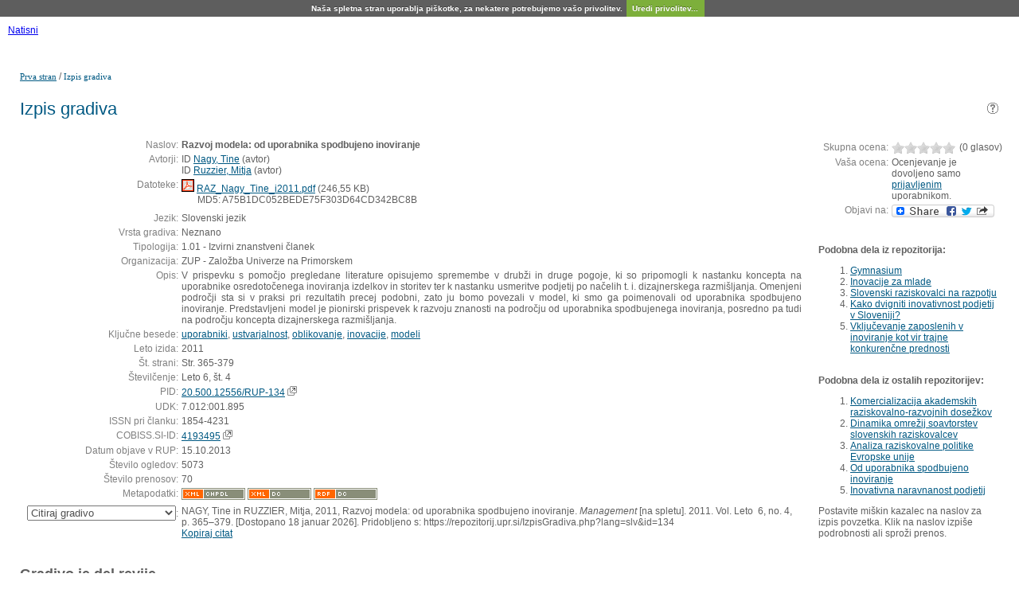

--- FILE ---
content_type: text/html; charset=UTF-8
request_url: https://repozitorij.upr.si/IzpisGradiva.php?id=134&lang=slv&print=
body_size: 24395
content:
<!DOCTYPE html>
<html lang="sl" xml:lang="sl">
<head>
  <meta name="viewport" content="width=device-width, initial-scale=1">
  <meta charset="utf-8">
  <meta name="keywords" content="RUP, uporabniki, ustvarjalnost, oblikovanje, inovacije, modeli" />
<meta name="citation_title" content="Razvoj modela: od uporabnika spodbujeno inoviranje">
<meta name="DC.title" content="Razvoj modela: od uporabnika spodbujeno inoviranje">
<meta name="citation_pdf_url" content="https://repozitorij.upr.si/Dokument.php?lang=slv&amp;id=25566&amp;dn=">
<meta name="DC.identifier" content="https://repozitorij.upr.si/Dokument.php?lang=slv&amp;id=25566&amp;dn=">
<meta name="DC.language" content="slv">
<meta name="DC.subject" content="uporabniki, ustvarjalnost, oblikovanje, inovacije, modeli">
<meta name="DC.citation.issue" content="4">
<meta name="citation_issue" content="4">
<meta name="DC.citation.volume" content="Leto  6">
<meta name="citation_volume" content="Leto  6">
<meta name="DC.citation.spage" content="365">
<meta name="citation_firstpage" content="365">
<meta name="DC.citation.epage" content="379">
<meta name="citation_lastpage" content="379">
<meta name="DC.SizeOrDuration" content="15">
<meta name="DC.description" content="V prispevku s pomočjo pregledane literature opisujemo spremembe v drubži in druge pogoje, ki so pripomogli k nastanku koncepta na uporabnike osredotočenega inoviranja izdelkov in storitev ter k nastanku usmeritve podjetij po načelih t. i. dizajnerskega razmišljanja. Omenjeni področji sta si v praksi pri rezultatih precej podobni, zato ju bomo povezali v model, ki smo ga poimenovali od uporabnika spodbujeno inoviranje. Predstavljeni model je pionirski prispevek k razvoju znanosti na področju od uporabnika spodbujenega inoviranja, posredno pa tudi na področju koncepta dizajnerskega razmišljanja.">
<meta name="citation_publication_date" content="2011">
<meta name="DC.issued" content="2011">
<meta name="DC.relation.ispartof" content="Management">
<meta name="citation_journal_title" content="Management">
<meta name="citation_conference_title" content="Management">
<meta name="DC.identifier" content="urn:ISSN:1854-4231">
<meta name="citation_issn" content="1854-4231">
<meta name="citation_author" content="Nagy, Tine">
<meta name="DC.creator" content="Nagy, Tine">
<meta name="citation_author" content="Ruzzier, Mitja">
<meta name="DC.creator" content="Ruzzier, Mitja">
<meta name="DC.type" content="journal article">
<meta property="og:title" content="Razvoj modela: od uporabnika spodbujeno inoviranje" />
<meta property="og:type" content="website" />
<meta property="og:image" content="https://repozitorij.upr.si/teme/rupDev/img/logo_og_slv.png" />
<meta property="og:url" content="https://repozitorij.upr.si/IzpisGradiva.php?id=134" />
<meta property="og:site" content="RUP" />
<script type="application/ld+json">
        {
          "@context": "https://schema.org/",
          "@type": "Article",
          "name": "Razvoj modela: od uporabnika spodbujeno inoviranje",
          "alternativeHeadline": "",
          "url": "https://repozitorij.upr.si/IzpisGradiva.php?lang=slv&id=134",
          "alternateName": "User driven innovation construct development ",
          "abstract": "V prispevku s pomočjo pregledane literature opisujemo spremembe v drubži in druge pogoje, ki so pripomogli k nastanku koncepta na uporabnike osredotočenega inoviranja izdelkov in storitev ter k nastanku usmeritve podjetij po načelih t. i. dizajnerskega razmišljanja. Omenjeni področji sta si v praksi pri rezultatih precej podobni, zato ju bomo povezali v model, ki smo ga poimenovali od uporabnika spodbujeno inoviranje. Predstavljeni model je pionirski prispevek k razvoju znanosti na področju od uporabnika spodbujenega inoviranja, posredno pa tudi na področju koncepta dizajnerskega razmišljanja.",
          "description": "V prispevku s pomočjo pregledane literature opisujemo spremembe v drubži in druge pogoje, ki so pripomogli k nastanku koncepta na uporabnike osredotočenega inoviranja izdelkov in storitev ter k nastanku usmeritve podjetij po načelih t. i. dizajnerskega razmišljanja. Omenjeni področji sta si v praksi pri rezultatih precej podobni, zato ju bomo povezali v model, ki smo ga poimenovali od uporabnika spodbujeno inoviranje. Predstavljeni model je pionirski prispevek k razvoju znanosti na področju od uporabnika spodbujenega inoviranja, posredno pa tudi na področju koncepta dizajnerskega razmišljanja.",
          "keywords": "uporabniki,ustvarjalnost,oblikovanje,inovacije,modeli,users,creativity,design,innovations,models",
          "inLanguage": "slv",
          "isAccessibleForFree": 1,
          "publisher": {
          "@type": "Organization",
          "name": "Fakulteta za management, Fakulteta za management, University of Primorska Press"
        },
          "datePublished": "2011",
          "author": [{
      "@type": "Person",
      "name": "Tine Nagy"
      },{
      "@type": "Person",
      "name": "Mitja Ruzzier"
      }],
          "@graph": [{
        "@type": "PublicationIssue",
        "issueNumber": "št. 4",
        "datePublished": "2011",
        "isPartOf": {
            "@type": [
              "PublicationVolume",
              "Periodical"
            ],
            "name": "Management",
            "issn": "1854-4231",
            "volumeNumber": "Leto  6",
            "publisher": "Fakulteta za management, Fakulteta za management, University of Primorska Press",
            "pagination": "Str. 365-379"
          }
      }],
          "license": [],
          "sameAs": ["https://plus.cobiss.net/cobiss/si/sl/bib/4193495","http://hdl.handle.net/20.500.12556/RUP-134"]
        }
        </script>
<title>RUP - Razvoj modela: od uporabnika spodbujeno inoviranje</title>
<link href="teme/rupDev/css/print.css?v=12400" type="text/css" rel="stylesheet" title="default" />
<link rel="icon" href="teme/rupDev/img/favicon.png" type="image/x-icon" />
<script type="text/javascript">
var cfgTema = 'teme/rupDev/';
var cfgLangID = 'slv';
var cfgSearchIndexURL = 'http://localhost:8080/rup/elastic/';
var cfgAppBaseURL = 'https://repozitorij.upr.si/';
var cfgAppApiURL = 'api.php/';
var cfgKratica = 'RUP';
var cfgFacetSide = 'right';
var cfgImaOpis = true;
var cfgLogoPath = cfgTema + 'img/logo/';
var cfgImgPath = cfgTema + 'img/';
</script>
<script src="js/jquery.min.js" type="text/JavaScript"></script>
<script src="js/lang_slv.js?v=12400" type="text/JavaScript"></script>
<script src="js/script.js?v=12400" type="text/JavaScript"></script>
<script src="js/jquery.rating.min.js" type="text/javascript"></script>
<script src="js/textsizer.js?v=12400" type="text/javascript"></script>
<script src="js/cookieLaw.js?v=12400" type="text/javascript"></script>

    <script type="text/javascript" src="js/citeprocdata.js?v=12400"></script>
    <script type="text/javascript" src="js/xmldom.js"></script>
    <script type="text/javascript" src="js/citeproc.js?v=12400"></script>
    <script type="text/javascript">
      jQuery(document).ready(function() { inic_citation(134, {"id":"134","title":"Razvoj modela: od uporabnika spodbujeno inoviranje","accessed":{"date-parts":[["2026","1","18"]]},"URL":"https:\/\/repozitorij.upr.si\/IzpisGradiva.php?lang=slv&id=134","keyword":"uporabniki, ustvarjalnost, oblikovanje, inovacije, modeli","issue":"4","volume":"Leto  6","page":"365-379","number-of-pages":"15","abstract":"V prispevku s pomo\u010djo pregledane literature opisujemo spremembe v drub\u017ei in druge pogoje, ki so pripomogli k nastanku koncepta na uporabnike osredoto\u010denega inoviranja izdelkov in storitev ter k nastanku usmeritve podjetij po na\u010delih t. i. dizajnerskega razmi\u0161ljanja. Omenjeni podro\u010dji sta si v praksi pri rezultatih precej podobni, zato ju bomo povezali v model, ki smo ga poimenovali od uporabnika spodbujeno inoviranje. Predstavljeni model je pionirski prispevek k razvoju znanosti na podro\u010dju od uporabnika spodbujenega inoviranja, posredno pa tudi na podro\u010dju koncepta dizajnerskega razmi\u0161ljanja.","issued":{"date-parts":[["2011"]]},"container-title":"Management","ISSN":"1854-4231","author":[{"given":"Tine","family":"Nagy"},{"given":"Mitja","family":"Ruzzier"}],"archive-place":"Repozitorij Univerze na Primorskem","type":"article-journal","genre":"Izvirni znanstveni \u010dlanek"}); });
    </script><script src='https://cdnjs.cloudflare.com/ajax/libs/mathjax/2.7.1/MathJax.js?config=TeX-AMS-MML_HTMLorMML'></script><script>MathJax.Hub.Config(
    {tex2jax: {
      inlineMath: [['\▫$','$\▫'], ['$','$'], ['\\(','\\)']],
      processEscapes: true,
      ignoreClass: 'tex2jax_ignore',
      processClass: 'tex2jax_do'
    }});</script>
<!-- gallery -->
<script src="js/photoswipe.esm.js?v=12400" type="module"></script>
<script src="js/photoswipe-lightbox.esm.js?v=12400" type="module"></script>
<link href="teme/rupDev/css/photoswipe.css?v=12400" rel="stylesheet" />
<script src="js/swiper-bundle.min.js?v=12400" type="text/javascript"></script>
<link href="teme/rupDev/css/swiper-bundle.min.css?v=12400" rel="stylesheet" />
<script src="js/gallery.js?v=12400" type="module"></script>

</head>
<body class="tex2jax_ignore">
<a href="javascript:window.print()" id="btnPrint">Natisni</a><br />    <div class="big_pic_wrap">
    <div class="big_pic">
    <div class="platno">
      <header>
        <div class="logo">
          <a href="info/index.php/slo/">
            <img border="0" alt="logotip" src="teme/rupDev/img/logotip.png" />
          </a>
        </div>
        <div class="fastlinks">
          <div><a href="https://repozitorij.upr.si:443/IzpisGradiva.php?id=134&lang=eng&print=" title="ENG">ENG</a>          </div>
        </div>
        <div class="add_nav"><a href="prijava.php?lang=slv">Prijava</a>        </div>
        <nav><a href="Iskanje.php?lang=slv">Iskanje</a><a href="Brskanje.php?lang=slv">Brskanje</a><a href="info/index.php/slo/oddaja-dela">Oddaja dela</a><a href="Statistika.php?lang=slv">Statistika</a></nav>
        <div class="glava_iskalnik">
          <div class="customSelect">
            <div>
              <select id="iskaniVir">
                <option value="dk" selected="selected">RUP</option><option value="3">&nbsp;&nbsp;&nbsp;&nbsp;FAMNIT - Fakulteta za matematiko, naravoslovje in informacijske tehnologije</option><option value="1">&nbsp;&nbsp;&nbsp;&nbsp;FHŠ - Fakulteta za humanistične študije</option><option value="2">&nbsp;&nbsp;&nbsp;&nbsp;FM - Fakulteta za management</option><option value="5">&nbsp;&nbsp;&nbsp;&nbsp;FTŠ Turistica - Fakulteta za turistične študije - Turistica</option><option value="6">&nbsp;&nbsp;&nbsp;&nbsp;FVZ - Fakulteta za vede o zdravju</option><option value="9">&nbsp;&nbsp;&nbsp;&nbsp;IAM - Inštitut Andrej Marušič</option><option value="4">&nbsp;&nbsp;&nbsp;&nbsp;PEF - Pedagoška fakulteta</option><option value="8">&nbsp;&nbsp;&nbsp;&nbsp;UPR - Univerza na Primorskem</option><option value="10">&nbsp;&nbsp;&nbsp;&nbsp;ZUP - Založba Univerze na Primorskem</option><option class="NeIzbirna" value="cobiss">COBISS</option><option value="cupuk">&nbsp;&nbsp;&nbsp;&nbsp;Univerza na Primorskem, Univerzitetna knjižnica - vsi oddelki</option>              </select>
            </div>
          </div>
          <div class="iskalnoPolje">
            <input type="text" id="hitriIskalnik" value=""
              onkeydown="HitroIskanje_onKeyDown(event);"
              onFocus="HitroIskanje_onFocus(event);"
              onBlur="HitroIskanje_onBlur(event);"
            />
            <img src="teme/rupDev/img/src_btn.png" alt="Lupa"
             id="hitroIskanjeLupa" onclick="HitroIskanje_OnLupaClick(event);"
             title="Išči"
            />
          </div>
        </div>
      </header>
      <section class="Vsebina">
        <div class="pot">
          <a href="info/index.php/slo/">Prva stran</a> /
          <a href="#" id="potZadnji">Izpis gradiva</a>
        </div>
<h1>Izpis gradiva <a href="javascript:showHelp('javno.izpis&amp;lang=slv')" ><img src="teme/rupDev/img/vprasaj.gif" alt="Pomoč" title="Pomoč" /></a></h1>
        <div class="page_tools">
          <a href="javascript:ts('Vsebina',-1)"
            title="Zmanjšaj velikost besedila">A-</a>
          <span>|</span>
          <a href="javascript:ts('Vsebina',1)"
            title="Povečaj velikost besedila">A+</a>
          <span>|</span>
          <a href="https://repozitorij.upr.si:443/IzpisGradiva.php?id=134&lang=slv&print="
            title="Natisni">Natisni</a>
        </div><form name="form" method="post" action="IzpisGradiva.php?id=134&amp;lang=slv&amp;print=">
<table class="izpisGradiva-2cols"><tr><td class="izpisGradiva-col1"><div style="position: relative;"><div id="OpisToolTip"></div></div>
<table class="IzpisZadetka"><tr><th>Naslov:</th><td><b class="tex2jax_do">Razvoj modela: od uporabnika spodbujeno inoviranje</b></td></tr><tr><th>Avtorji:</th><td><a href="oseba.php?id=239&lang=slv"   style="text-decoration: none"   title="Več o osebi"><span class="idIcon">ID</span></a> <a href="Iskanje.php?type=napredno&amp;stl0=Avtor&amp;niz0=Nagy+Tine&amp;lang=slv">Nagy, Tine</a> (<span style="text-transform: lowercase;">Avtor</span>)<br /><a href="oseba.php?id=133&lang=slv"   style="text-decoration: none"   title="Več o osebi"><span class="idIcon">ID</span></a> <a href="Iskanje.php?type=napredno&amp;stl0=Avtor&amp;niz0=Ruzzier+Mitja&amp;lang=slv">Ruzzier, Mitja</a> (<span style="text-transform: lowercase;">Avtor</span>)</td></tr>
<tr><th>Datoteke:</th><td style="max-width: 424px; word-wrap: break-word"><a href="Dokument.php?id=25565&amp;lang=slv"><img class="fileTypeIcon" src="teme/rupDev/img/fileTypes/pdf.gif" title=".pdf" alt=".pdf" /></a> <a href="Dokument.php?id=25565&amp;lang=slv">RAZ_Nagy_Tine_i2011.pdf</a> (246,55 KB)<br /><span style="padding-left: 20px;"></span>MD5: A75B1DC052BEDE75F303D64CD342BC8B<br /><div style="height: 5px;">&nbsp;</div>
<script id='jsonArray' type='text/javascript'>[]</script>
</td></tr><tr><th>Jezik:</th><td>Slovenski jezik</td></tr><tr><th>Vrsta gradiva:</th><td>Neznano</td></tr><tr><th>Tipologija:</th><td>1.01 - Izvirni znanstveni članek</td></tr><tr><th>Organizacija:</th><td class="IzpisOrg">ZUP - Založba Univerze na Primorskem<br /></td></tr><tr><th>Opis:</th><td style="text-align: justify; white-space: pre-line;" class="tex2jax_do">V prispevku s pomočjo pregledane literature opisujemo spremembe v drubži in druge pogoje, ki so pripomogli k nastanku koncepta na uporabnike osredotočenega inoviranja izdelkov in storitev ter k nastanku usmeritve podjetij po načelih t. i. dizajnerskega razmi&scaron;ljanja. Omenjeni področji sta si v praksi pri rezultatih precej podobni, zato ju bomo povezali v model, ki smo ga poimenovali od uporabnika spodbujeno inoviranje. Predstavljeni model je pionirski prispevek k razvoju znanosti na področju od uporabnika spodbujenega inoviranja, posredno pa tudi na področju koncepta dizajnerskega razmi&scaron;ljanja.</td></tr><tr><th>Ključne besede:</th><td class="tex2jax_do"><a href="Iskanje.php?type=napredno&amp;stl0=KljucneBesede&amp;niz0=uporabniki&amp;lang=slv">uporabniki</a>, <a href="Iskanje.php?type=napredno&amp;stl0=KljucneBesede&amp;niz0=ustvarjalnost&amp;lang=slv">ustvarjalnost</a>, <a href="Iskanje.php?type=napredno&amp;stl0=KljucneBesede&amp;niz0=oblikovanje&amp;lang=slv">oblikovanje</a>, <a href="Iskanje.php?type=napredno&amp;stl0=KljucneBesede&amp;niz0=inovacije&amp;lang=slv">inovacije</a>, <a href="Iskanje.php?type=napredno&amp;stl0=KljucneBesede&amp;niz0=modeli&amp;lang=slv">modeli</a></td></tr><tr><th>Leto izida:</th><td>2011</td></tr><tr><th>Št. strani:</th><td>Str. 365-379</td></tr><tr><th>Številčenje:</th><td>Leto  6, št. 4</td></tr><tr><th>PID:</th><td><a href="http://hdl.handle.net/20.500.12556/RUP-134" target="_blank" id="pid_gradiva">20.500.12556/RUP-134</a>&nbsp;<img src="teme/rupDev/img/NovoOkno.png" title="Povezava se odpre v novem oknu" alt="Povezava se odpre v novem oknu"/></td></tr><tr><th>UDK:</th><td>7.012:001.895</td></tr><tr><th>ISSN pri članku:</th><td>1854-4231</td></tr><tr><th>COBISS.SI-ID:</th><td><a target="_blank" href="https://plus.cobiss.net/cobiss/si/sl/bib/4193495">4193495</a>&nbsp;<img src="teme/rupDev/img/NovoOkno.png" title="Povezava se odpre v novem oknu" alt="Povezava se odpre v novem oknu"/></td></tr><tr><th>Datum objave v RUP:</th><td>15.10.2013</td></tr><tr><th>Število ogledov:</th><td>5073</td></tr><tr><th>Število prenosov:</th><td>70</td></tr><tr><th>Metapodatki:</th><td><a target="_blank" href="Export.php?id=134&lang=slv"><img src="teme/rupDev/img/icon_chpdl_xml.gif"  title="Izvoz v XML" alt="XML" /></a>&nbsp;<a target="_blank" href="Export.php?id=134&format=DC-XML&lang=slv"><img src="teme/rupDev/img/icon_dc_xml.gif"  title="Izvoz v DC-XML" alt="DC-XML" /></a>&nbsp;<a target="_blank" href="Export.php?id=134&format=DC-RDF&lang=slv"><img src="teme/rupDev/img/icon_dc_rdf.gif"  title="Izvoz v DC-RDF" alt="DC-RDF" /></a></td></tr><tr><th>
  <select id="citatSeznam">
    <option value="" selected="selected" disabled="disabled">Citiraj gradivo</option>
    <optgroup label="Datotečni format">
        <option value="txt">Navadno besedilo</option>
        <option value="bibtex">BibTeX</option>
        <option value="endnotexml">EndNote XML</option>
        <option value="refer">EndNote/Refer</option>
        <option value="ris">RIS</option>
    </optgroup>
    <optgroup label="Citatni stil">
        <option value="abnt">ABNT</option>
        <option value="acm">ACM Ref</option>
        <option value="ama">AMA</option>
        <option value="apa">APA</option>
        <option value="chicago">Chicago 17th Author-Date</option>
        <option value="harvard">Harvard</option>
        <option value="ieee">IEEE</option>
        <option value="iso690">ISO 690</option>
        <option value="mla">MLA</option>
        <option value="vancouver">Vancouver</option>
    </optgroup>
  </select>:
  </th>
  <td><div id="citat"></div>
  <a role="button" href="javascript:void(0);" onclick="copyTextDiv(`citat`)">Kopiraj citat</a></td></tr></table></td><td>&nbsp;</td><td class="izpisGradiva-sep">&nbsp;</td><td class="izpisGradiva-col2"><div><table class="IzpisZadetka"><tr><th>Skupna ocena:</th><td><script type="text/javascript">  $(document).ready(function() {    $("#ocenaSkupna").rating("ajax.php", {curvalue:0      ,increment:.5, readOnly: true, cmd: "vote"    });  });</script><span id="ocenaSkupna" class="rating"></span><span class="Glasov">(0&nbsp;glasov)</span></td></tr><tr><th>Vaša ocena:</th><td>Ocenjevanje je dovoljeno samo <a href="prijava.php?lang=slv&url=IzpisGradiva.php%3Fid%3D134%26lang=slv">prijavljenim</a> uporabnikom.</td></tr><tr><th>Objavi na:</th><td><a class="a2a_dd" href="https://www.addtoany.com/share"><img src="teme/rupDev/img/addtoany.png" border="0" alt="Bookmark and Share"></a><script async src="https://static.addtoany.com/menu/page.js"></script></table><br /></div>
    <div id="galerija" class="galerija" style="display: none">
      <div class="swiper">
        <div class="swiper-wrapper">
        </div>
        <div class="swiper-button-next"></div>
        <div class="swiper-button-prev"></div>
      </div>
      <div class="galerija-spodaj">
      </div>
    </div><br /><script type="module">
        import initGalerija from "./js/gallery.js"
        initGalerija();
      </script><div id="izIR"></div><div id="izNR"></div><div >
    Postavite miškin kazalec na naslov za izpis povzetka. Klik na naslov izpiše
    podrobnosti ali sproži prenos.</div><script type="text/javascript" src="js/nrPriporocanje.js?v=12400"></script><script type="text/javascript">$().ready(function() {   renderPodobnaDela('RUP', 14009908, 'slv');}); </script></td></tr></table><br /><h2>Gradivo je del revije</h2><table class="IzpisZadetka"><tr><th>Naslov:</th><td>Management</td></tr><tr><th>Založnik:</th><td>Fakulteta za management, Fakulteta za management, University of Primorska Press</td></tr><tr><th>ISSN:</th><td>1854-4231</td></tr><tr><th>COBISS.SI-ID:</th><td><a href="https://plus.cobiss.net/cobiss/si/sl/bib/224377600" target="_blank">224377600</a> <img src="teme/rupDev/img/NovoOkno.png" title="Povezava se odpre v novem oknu" alt="Povezava se odpre v novem oknu"/></td></tr></table><br /><h2>Sekundarni jezik</h2><table class="IzpisZadetka"><tr><th>Jezik:</th><td>Slovenski jezik</td></tr><tr><th>Naslov:</th><td><b class="tex2jax_do">User driven innovation construct development</b></td></tr><tr><th>Opis:</th><td style="text-align: justify; white-space: pre-line;" class="tex2jax_do">In this paper by the literature review we interpreted changes in society and other changing conditions that have contributed to the emergence of user-driven innovation and a Ždesign thinkingʼ approach. The two areas are very similar in practice, so we suggest combining them into a construct. The construct is a pioneer contribution to the development of science in the field of user-driven innovation and the design thinking approach.</td></tr><tr><th>Ključne besede:</th><td class="tex2jax_do"><a href="Iskanje.php?type=napredno&amp;stl0=KljucneBesede&amp;niz0=users&amp;lang=slv">users</a>, <a href="Iskanje.php?type=napredno&amp;stl0=KljucneBesede&amp;niz0=creativity&amp;lang=slv">creativity</a>, <a href="Iskanje.php?type=napredno&amp;stl0=KljucneBesede&amp;niz0=design&amp;lang=slv">design</a>, <a href="Iskanje.php?type=napredno&amp;stl0=KljucneBesede&amp;niz0=innovations&amp;lang=slv">innovations</a>, <a href="Iskanje.php?type=napredno&amp;stl0=KljucneBesede&amp;niz0=models&amp;lang=slv">models</a></td></tr></table><br /><br /><h2>Komentarji</h2><div id="DodajKomentarBar" onclick="toggleDodajKomentar()">Dodaj komentar</div><div id="DodajKomentar"><p>Za komentiranje se morate <a href="prijava.php?lang=slv&url=IzpisGradiva.php%3Fid%3D134">prijaviti</a>.</p></div><div id="KomentarjiBar" onclick="toggleKomentarji()">Komentarji (0)</div><div id="Komentarji"><input type="hidden" name="page" />
<table class="ZadetkiIskanja" width="100%">
<tfoot><tr class="Numeric"><td colspan="1"><div class="Stat">0 - 0 / 0</div>&nbsp;</td></tr></tfoot>
<tbody>
<tr><td colspan="1">Ni komentarjev!</td></tr>
</tbody>
</table>
</div>
  <br />
  <a href="javascript:history.go(-1)" class="povezavaNazaj">Nazaj</a>
  <script>hideBackButtonWithNoHistory();</script>
  <br /></form></section>    <img class="Partnerji"
      src="teme/rupDev/img/partnerji_slv.gif"
      usemap="#partnerji"
      alt="Logotipi partnerjev" />
    <map name="partnerji" alt="Logotipi partnerjev">
      <area shape="rect" coords="522,25,670,105"
        href="http://www.um.si/"
        title="Univerza v Mariboru"
        alt="Univerza v Mariboru" />
      <area shape="rect" coords="685,25,780,105"
        href="http://www.uni-lj.si/"
        title="Univerza v Ljubljani"
        alt="Univerza v Ljubljani" />
      <area shape="rect" coords="795,25,855,105"
        href="http://www.upr.si/"
        title="Univerza na Primorskem"
        alt="Univerza na Primorskem" />
      <area shape="rect" coords="870,25,950,105"
        href="http://www.ung.si/"
        title="Univerza v Novi Gorici"
        alt="Univerza v Novi Gorici" />
    </map>
  </div>
  </div>
  </div>
  <footer>
    <table>
      <tr class="sitemap"><td><h2>Repozitorij</h2><a href="info/index.php/slo/uvodnik">Uvodnik</a><a href="Statistika.php?lang=slv">Statistika</a><a href="http://www.upr.si/index.php?lang=slo">Univerzitetne strani</a></td><td><h2>Dela</h2><a href="Iskanje.php?lang=slv">Iskanje</a><a href="Brskanje.php?lang=slv">Brskanje</a><a href="info/index.php/slo/oddaja-dela">Oddaja zaključnega dela</a></td><td><h2>Kontakt</h2>Univerza na Primorskem<br />Universita' del Litorale<br />Titov trg 4<br />6000 Koper<br />Slovenija<br /><br /><b style="color: white">Podpora</b><br /><br /><a href="mailto:rup@upr.si">rup@upr.si</a></td><td><h2>Sledi nam</h2>        </td>
      </tr>
    </table>
    <div class="footer_bottom">
      <div>
        Repozitorij Univerze na Primorskem |
        <a href="mailto:rup@upr.si">rup@upr.si</a> |
        <a href="cookies.php?lang=slv">Piškotki in zasebnost</a>
      </div>
    </div>
        </footer>
    <script>ts('Vsebina', 0);</script>
  <!-- RenderTime: 0.02 sec. -->
  </body>
</html>

--- FILE ---
content_type: application/javascript
request_url: https://repozitorij.upr.si/js/photoswipe-lightbox.esm.js
body_size: 12675
content:
/*!
  * PhotoSwipe Lightbox 5.4.2 - https://photoswipe.com
  * (c) 2023 Dmytro Semenov
  */
/** @typedef {import('../photoswipe.js').Point} Point */

/**
 * @template {keyof HTMLElementTagNameMap} T
 * @param {string} className
 * @param {T} tagName
 * @param {Node} [appendToEl]
 * @returns {HTMLElementTagNameMap[T]}
 */
function createElement(className, tagName, appendToEl) {
  const el = document.createElement(tagName);

  if (className) {
    el.className = className;
  }

  if (appendToEl) {
    appendToEl.appendChild(el);
  }

  return el;
}
/**
 * Get transform string
 *
 * @param {number} x
 * @param {number} [y]
 * @param {number} [scale]
 * @returns {string}
 */

function toTransformString(x, y, scale) {
  let propValue = `translate3d(${x}px,${y || 0}px,0)`;

  if (scale !== undefined) {
    propValue += ` scale3d(${scale},${scale},1)`;
  }

  return propValue;
}
/**
 * Apply width and height CSS properties to element
 *
 * @param {HTMLElement} el
 * @param {string | number} w
 * @param {string | number} h
 */

function setWidthHeight(el, w, h) {
  el.style.width = typeof w === 'number' ? `${w}px` : w;
  el.style.height = typeof h === 'number' ? `${h}px` : h;
}
/** @typedef {LOAD_STATE[keyof LOAD_STATE]} LoadState */

/** @type {{ IDLE: 'idle'; LOADING: 'loading'; LOADED: 'loaded'; ERROR: 'error' }} */

const LOAD_STATE = {
  IDLE: 'idle',
  LOADING: 'loading',
  LOADED: 'loaded',
  ERROR: 'error'
};
/**
 * Check if click or keydown event was dispatched
 * with a special key or via mouse wheel.
 *
 * @param {MouseEvent | KeyboardEvent} e
 * @returns {boolean}
 */

function specialKeyUsed(e) {
  return 'button' in e && e.button === 1 || e.ctrlKey || e.metaKey || e.altKey || e.shiftKey;
}
/**
 * Parse `gallery` or `children` options.
 *
 * @param {import('../photoswipe.js').ElementProvider} [option]
 * @param {string} [legacySelector]
 * @param {HTMLElement | Document} [parent]
 * @returns HTMLElement[]
 */

function getElementsFromOption(option, legacySelector, parent = document) {
  /** @type {HTMLElement[]} */
  let elements = [];

  if (option instanceof Element) {
    elements = [option];
  } else if (option instanceof NodeList || Array.isArray(option)) {
    elements = Array.from(option);
  } else {
    const selector = typeof option === 'string' ? option : legacySelector;

    if (selector) {
      elements = Array.from(parent.querySelectorAll(selector));
    }
  }

  return elements;
}
/**
 * Check if variable is PhotoSwipe class
 *
 * @param {any} fn
 * @returns {boolean}
 */

function isPswpClass(fn) {
  return typeof fn === 'function' && fn.prototype && fn.prototype.goTo;
}
/**
 * Check if browser is Safari
 *
 * @returns {boolean}
 */

function isSafari() {
  return !!(navigator.vendor && navigator.vendor.match(/apple/i));
}

/** @typedef {import('../lightbox/lightbox.js').default} PhotoSwipeLightbox */

/** @typedef {import('../photoswipe.js').default} PhotoSwipe */

/** @typedef {import('../photoswipe.js').PhotoSwipeOptions} PhotoSwipeOptions */

/** @typedef {import('../photoswipe.js').DataSource} DataSource */

/** @typedef {import('../ui/ui-element.js').UIElementData} UIElementData */

/** @typedef {import('../slide/content.js').default} ContentDefault */

/** @typedef {import('../slide/slide.js').default} Slide */

/** @typedef {import('../slide/slide.js').SlideData} SlideData */

/** @typedef {import('../slide/zoom-level.js').default} ZoomLevel */

/** @typedef {import('../slide/get-thumb-bounds.js').Bounds} Bounds */

/**
 * Allow adding an arbitrary props to the Content
 * https://photoswipe.com/custom-content/#using-webp-image-format
 * @typedef {ContentDefault & Record<string, any>} Content
 */

/** @typedef {{ x?: number; y?: number }} Point */

/**
 * @typedef {Object} PhotoSwipeEventsMap https://photoswipe.com/events/
 *
 *
 * https://photoswipe.com/adding-ui-elements/
 *
 * @prop {undefined} uiRegister
 * @prop {{ data: UIElementData }} uiElementCreate
 *
 *
 * https://photoswipe.com/events/#initialization-events
 *
 * @prop {undefined} beforeOpen
 * @prop {undefined} firstUpdate
 * @prop {undefined} initialLayout
 * @prop {undefined} change
 * @prop {undefined} afterInit
 * @prop {undefined} bindEvents
 *
 *
 * https://photoswipe.com/events/#opening-or-closing-transition-events
 *
 * @prop {undefined} openingAnimationStart
 * @prop {undefined} openingAnimationEnd
 * @prop {undefined} closingAnimationStart
 * @prop {undefined} closingAnimationEnd
 *
 *
 * https://photoswipe.com/events/#closing-events
 *
 * @prop {undefined} close
 * @prop {undefined} destroy
 *
 *
 * https://photoswipe.com/events/#pointer-and-gesture-events
 *
 * @prop {{ originalEvent: PointerEvent }} pointerDown
 * @prop {{ originalEvent: PointerEvent }} pointerMove
 * @prop {{ originalEvent: PointerEvent }} pointerUp
 * @prop {{ bgOpacity: number }} pinchClose can be default prevented
 * @prop {{ panY: number }} verticalDrag can be default prevented
 *
 *
 * https://photoswipe.com/events/#slide-content-events
 *
 * @prop {{ content: Content }} contentInit
 * @prop {{ content: Content; isLazy: boolean }} contentLoad can be default prevented
 * @prop {{ content: Content; isLazy: boolean }} contentLoadImage can be default prevented
 * @prop {{ content: Content; slide: Slide; isError?: boolean }} loadComplete
 * @prop {{ content: Content; slide: Slide }} loadError
 * @prop {{ content: Content; width: number; height: number }} contentResize can be default prevented
 * @prop {{ content: Content; width: number; height: number; slide: Slide }} imageSizeChange
 * @prop {{ content: Content }} contentLazyLoad can be default prevented
 * @prop {{ content: Content }} contentAppend can be default prevented
 * @prop {{ content: Content }} contentActivate can be default prevented
 * @prop {{ content: Content }} contentDeactivate can be default prevented
 * @prop {{ content: Content }} contentRemove can be default prevented
 * @prop {{ content: Content }} contentDestroy can be default prevented
 *
 *
 * undocumented
 *
 * @prop {{ point: Point; originalEvent: PointerEvent }} imageClickAction can be default prevented
 * @prop {{ point: Point; originalEvent: PointerEvent }} bgClickAction can be default prevented
 * @prop {{ point: Point; originalEvent: PointerEvent }} tapAction can be default prevented
 * @prop {{ point: Point; originalEvent: PointerEvent }} doubleTapAction can be default prevented
 *
 * @prop {{ originalEvent: KeyboardEvent }} keydown can be default prevented
 * @prop {{ x: number; dragging: boolean }} moveMainScroll
 * @prop {{ slide: Slide }} firstZoomPan
 * @prop {{ slide: Slide | undefined, data: SlideData, index: number }} gettingData
 * @prop {undefined} beforeResize
 * @prop {undefined} resize
 * @prop {undefined} viewportSize
 * @prop {undefined} updateScrollOffset
 * @prop {{ slide: Slide }} slideInit
 * @prop {{ slide: Slide }} afterSetContent
 * @prop {{ slide: Slide }} slideLoad
 * @prop {{ slide: Slide }} appendHeavy can be default prevented
 * @prop {{ slide: Slide }} appendHeavyContent
 * @prop {{ slide: Slide }} slideActivate
 * @prop {{ slide: Slide }} slideDeactivate
 * @prop {{ slide: Slide }} slideDestroy
 * @prop {{ destZoomLevel: number, centerPoint: Point | undefined, transitionDuration: number | false | undefined }} beforeZoomTo
 * @prop {{ slide: Slide }} zoomPanUpdate
 * @prop {{ slide: Slide }} initialZoomPan
 * @prop {{ slide: Slide }} calcSlideSize
 * @prop {undefined} resolutionChanged
 * @prop {{ originalEvent: WheelEvent }} wheel can be default prevented
 * @prop {{ content: Content }} contentAppendImage can be default prevented
 * @prop {{ index: number; itemData: SlideData }} lazyLoadSlide can be default prevented
 * @prop {undefined} lazyLoad
 * @prop {{ slide: Slide }} calcBounds
 * @prop {{ zoomLevels: ZoomLevel, slideData: SlideData }} zoomLevelsUpdate
 *
 *
 * legacy
 *
 * @prop {undefined} init
 * @prop {undefined} initialZoomIn
 * @prop {undefined} initialZoomOut
 * @prop {undefined} initialZoomInEnd
 * @prop {undefined} initialZoomOutEnd
 * @prop {{ dataSource: DataSource | undefined, numItems: number }} numItems
 * @prop {{ itemData: SlideData; index: number }} itemData
 * @prop {{ index: number, itemData: SlideData, instance: PhotoSwipe }} thumbBounds
 */

/**
 * @typedef {Object} PhotoSwipeFiltersMap https://photoswipe.com/filters/
 *
 * @prop {(numItems: number, dataSource: DataSource | undefined) => number} numItems
 * Modify the total amount of slides. Example on Data sources page.
 * https://photoswipe.com/filters/#numitems
 *
 * @prop {(itemData: SlideData, index: number) => SlideData} itemData
 * Modify slide item data. Example on Data sources page.
 * https://photoswipe.com/filters/#itemdata
 *
 * @prop {(itemData: SlideData, element: HTMLElement, linkEl: HTMLAnchorElement) => SlideData} domItemData
 * Modify item data when it's parsed from DOM element. Example on Data sources page.
 * https://photoswipe.com/filters/#domitemdata
 *
 * @prop {(clickedIndex: number, e: MouseEvent, instance: PhotoSwipeLightbox) => number} clickedIndex
 * Modify clicked gallery item index.
 * https://photoswipe.com/filters/#clickedindex
 *
 * @prop {(placeholderSrc: string | false, content: Content) => string | false} placeholderSrc
 * Modify placeholder image source.
 * https://photoswipe.com/filters/#placeholdersrc
 *
 * @prop {(isContentLoading: boolean, content: Content) => boolean} isContentLoading
 * Modify if the content is currently loading.
 * https://photoswipe.com/filters/#iscontentloading
 *
 * @prop {(isContentZoomable: boolean, content: Content) => boolean} isContentZoomable
 * Modify if the content can be zoomed.
 * https://photoswipe.com/filters/#iscontentzoomable
 *
 * @prop {(useContentPlaceholder: boolean, content: Content) => boolean} useContentPlaceholder
 * Modify if the placeholder should be used for the content.
 * https://photoswipe.com/filters/#usecontentplaceholder
 *
 * @prop {(isKeepingPlaceholder: boolean, content: Content) => boolean} isKeepingPlaceholder
 * Modify if the placeholder should be kept after the content is loaded.
 * https://photoswipe.com/filters/#iskeepingplaceholder
 *
 *
 * @prop {(contentErrorElement: HTMLElement, content: Content) => HTMLElement} contentErrorElement
 * Modify an element when the content has error state (for example, if image cannot be loaded).
 * https://photoswipe.com/filters/#contenterrorelement
 *
 * @prop {(element: HTMLElement, data: UIElementData) => HTMLElement} uiElement
 * Modify a UI element that's being created.
 * https://photoswipe.com/filters/#uielement
 *
 * @prop {(thumbnail: HTMLElement | null | undefined, itemData: SlideData, index: number) => HTMLElement} thumbEl
 * Modify the thumbnail element from which opening zoom animation starts or ends.
 * https://photoswipe.com/filters/#thumbel
 *
 * @prop {(thumbBounds: Bounds | undefined, itemData: SlideData, index: number) => Bounds} thumbBounds
 * Modify the thumbnail bounds from which opening zoom animation starts or ends.
 * https://photoswipe.com/filters/#thumbbounds
 *
 * @prop {(srcsetSizesWidth: number, content: Content) => number} srcsetSizesWidth
 *
 * @prop {(preventPointerEvent: boolean, event: PointerEvent, pointerType: string) => boolean} preventPointerEvent
 *
 */

/**
 * @template {keyof PhotoSwipeFiltersMap} T
 * @typedef {{ fn: PhotoSwipeFiltersMap[T], priority: number }} Filter
 */

/**
 * @template {keyof PhotoSwipeEventsMap} T
 * @typedef {PhotoSwipeEventsMap[T] extends undefined ? PhotoSwipeEvent<T> : PhotoSwipeEvent<T> & PhotoSwipeEventsMap[T]} AugmentedEvent
 */

/**
 * @template {keyof PhotoSwipeEventsMap} T
 * @typedef {(event: AugmentedEvent<T>) => void} EventCallback
 */

/**
 * Base PhotoSwipe event object
 *
 * @template {keyof PhotoSwipeEventsMap} T
 */
class PhotoSwipeEvent {
  /**
   * @param {T} type
   * @param {PhotoSwipeEventsMap[T]} [details]
   */
  constructor(type, details) {
    this.type = type;
    this.defaultPrevented = false;

    if (details) {
      Object.assign(this, details);
    }
  }

  preventDefault() {
    this.defaultPrevented = true;
  }

}
/**
 * PhotoSwipe base class that can listen and dispatch for events.
 * Shared by PhotoSwipe Core and PhotoSwipe Lightbox, extended by base.js
 */


class Eventable {
  constructor() {
    /**
     * @type {{ [T in keyof PhotoSwipeEventsMap]?: ((event: AugmentedEvent<T>) => void)[] }}
     */
    this._listeners = {};
    /**
     * @type {{ [T in keyof PhotoSwipeFiltersMap]?: Filter<T>[] }}
     */

    this._filters = {};
    /** @type {PhotoSwipe | undefined} */

    this.pswp = undefined;
    /** @type {PhotoSwipeOptions | undefined} */

    this.options = undefined;
  }
  /**
   * @template {keyof PhotoSwipeFiltersMap} T
   * @param {T} name
   * @param {PhotoSwipeFiltersMap[T]} fn
   * @param {number} priority
   */


  addFilter(name, fn, priority = 100) {
    var _this$_filters$name, _this$_filters$name2, _this$pswp;

    if (!this._filters[name]) {
      this._filters[name] = [];
    }

    (_this$_filters$name = this._filters[name]) === null || _this$_filters$name === void 0 || _this$_filters$name.push({
      fn,
      priority
    });
    (_this$_filters$name2 = this._filters[name]) === null || _this$_filters$name2 === void 0 || _this$_filters$name2.sort((f1, f2) => f1.priority - f2.priority);
    (_this$pswp = this.pswp) === null || _this$pswp === void 0 || _this$pswp.addFilter(name, fn, priority);
  }
  /**
   * @template {keyof PhotoSwipeFiltersMap} T
   * @param {T} name
   * @param {PhotoSwipeFiltersMap[T]} fn
   */


  removeFilter(name, fn) {
    if (this._filters[name]) {
      // @ts-expect-error
      this._filters[name] = this._filters[name].filter(filter => filter.fn !== fn);
    }

    if (this.pswp) {
      this.pswp.removeFilter(name, fn);
    }
  }
  /**
   * @template {keyof PhotoSwipeFiltersMap} T
   * @param {T} name
   * @param {Parameters<PhotoSwipeFiltersMap[T]>} args
   * @returns {Parameters<PhotoSwipeFiltersMap[T]>[0]}
   */


  applyFilters(name, ...args) {
    var _this$_filters$name3;

    (_this$_filters$name3 = this._filters[name]) === null || _this$_filters$name3 === void 0 || _this$_filters$name3.forEach(filter => {
      // @ts-expect-error
      args[0] = filter.fn.apply(this, args);
    });
    return args[0];
  }
  /**
   * @template {keyof PhotoSwipeEventsMap} T
   * @param {T} name
   * @param {EventCallback<T>} fn
   */


  on(name, fn) {
    var _this$_listeners$name, _this$pswp2;

    if (!this._listeners[name]) {
      this._listeners[name] = [];
    }

    (_this$_listeners$name = this._listeners[name]) === null || _this$_listeners$name === void 0 || _this$_listeners$name.push(fn); // When binding events to lightbox,
    // also bind events to PhotoSwipe Core,
    // if it's open.

    (_this$pswp2 = this.pswp) === null || _this$pswp2 === void 0 || _this$pswp2.on(name, fn);
  }
  /**
   * @template {keyof PhotoSwipeEventsMap} T
   * @param {T} name
   * @param {EventCallback<T>} fn
   */


  off(name, fn) {
    var _this$pswp3;

    if (this._listeners[name]) {
      // @ts-expect-error
      this._listeners[name] = this._listeners[name].filter(listener => fn !== listener);
    }

    (_this$pswp3 = this.pswp) === null || _this$pswp3 === void 0 || _this$pswp3.off(name, fn);
  }
  /**
   * @template {keyof PhotoSwipeEventsMap} T
   * @param {T} name
   * @param {PhotoSwipeEventsMap[T]} [details]
   * @returns {AugmentedEvent<T>}
   */


  dispatch(name, details) {
    var _this$_listeners$name2;

    if (this.pswp) {
      return this.pswp.dispatch(name, details);
    }

    const event =
      /** @type {AugmentedEvent<T>} */
      new PhotoSwipeEvent(name, details);
    (_this$_listeners$name2 = this._listeners[name]) === null || _this$_listeners$name2 === void 0 || _this$_listeners$name2.forEach(listener => {
      listener.call(this, event);
    });
    return event;
  }

}

class Placeholder {
  /**
   * @param {string | false} imageSrc
   * @param {HTMLElement} container
   */
  constructor(imageSrc, container) {
    // Create placeholder
    // (stretched thumbnail or simple div behind the main image)

    /** @type {HTMLImageElement | HTMLDivElement | null} */
    this.element = createElement('pswp__img pswp__img--placeholder', imageSrc ? 'img' : 'div', container);

    if (imageSrc) {
      const imgEl =
        /** @type {HTMLImageElement} */
        this.element;
      imgEl.decoding = 'async';
      imgEl.alt = '';
      imgEl.src = imageSrc;
      imgEl.setAttribute('role', 'presentation');
    }

    this.element.setAttribute('aria-hidden', 'true');
  }
  /**
   * @param {number} width
   * @param {number} height
   */


  setDisplayedSize(width, height) {
    if (!this.element) {
      return;
    }

    if (this.element.tagName === 'IMG') {
      // Use transform scale() to modify img placeholder size
      // (instead of changing width/height directly).
      // This helps with performance, specifically in iOS15 Safari.
      setWidthHeight(this.element, 250, 'auto');
      this.element.style.transformOrigin = '0 0';
      this.element.style.transform = toTransformString(0, 0, width / 250);
    } else {
      setWidthHeight(this.element, width, height);
    }
  }

  destroy() {
    var _this$element;

    if ((_this$element = this.element) !== null && _this$element !== void 0 && _this$element.parentNode) {
      this.element.remove();
    }

    this.element = null;
  }

}

/** @typedef {import('./slide.js').default} Slide */

/** @typedef {import('./slide.js').SlideData} SlideData */

/** @typedef {import('../core/base.js').default} PhotoSwipeBase */

/** @typedef {import('../util/util.js').LoadState} LoadState */

class Content {
  /**
   * @param {SlideData} itemData Slide data
   * @param {PhotoSwipeBase} instance PhotoSwipe or PhotoSwipeLightbox instance
   * @param {number} index
   */
  constructor(itemData, instance, index) {
    this.instance = instance;
    this.data = itemData;
    this.index = index;
    /** @type {HTMLImageElement | HTMLDivElement | undefined} */

    this.element = undefined;
    /** @type {Placeholder | undefined} */

    this.placeholder = undefined;
    /** @type {Slide | undefined} */

    this.slide = undefined;
    this.displayedImageWidth = 0;
    this.displayedImageHeight = 0;
    this.width = Number(this.data.w) || Number(this.data.width) || 0;
    this.height = Number(this.data.h) || Number(this.data.height) || 0;
    this.isAttached = false;
    this.hasSlide = false;
    this.isDecoding = false;
    /** @type {LoadState} */

    this.state = LOAD_STATE.IDLE;

    if (this.data.type) {
      this.type = this.data.type;
    } else if (this.data.src) {
      this.type = 'image';
    } else {
      this.type = 'html';
    }

    this.instance.dispatch('contentInit', {
      content: this
    });
  }

  removePlaceholder() {
    if (this.placeholder && !this.keepPlaceholder()) {
      // With delay, as image might be loaded, but not rendered
      setTimeout(() => {
        if (this.placeholder) {
          this.placeholder.destroy();
          this.placeholder = undefined;
        }
      }, 1000);
    }
  }
  /**
   * Preload content
   *
   * @param {boolean} isLazy
   * @param {boolean} [reload]
   */


  load(isLazy, reload) {
    if (this.slide && this.usePlaceholder()) {
      if (!this.placeholder) {
        const placeholderSrc = this.instance.applyFilters('placeholderSrc', // use  image-based placeholder only for the first slide,
          // as rendering (even small stretched thumbnail) is an expensive operation
          this.data.msrc && this.slide.isFirstSlide ? this.data.msrc : false, this);
        this.placeholder = new Placeholder(placeholderSrc, this.slide.container);
      } else {
        const placeholderEl = this.placeholder.element; // Add placeholder to DOM if it was already created

        if (placeholderEl && !placeholderEl.parentElement) {
          this.slide.container.prepend(placeholderEl);
        }
      }
    }

    if (this.element && !reload) {
      return;
    }

    if (this.instance.dispatch('contentLoad', {
      content: this,
      isLazy
    }).defaultPrevented) {
      return;
    }

    if (this.isImageContent()) {
      this.element = createElement('pswp__img', 'img'); // Start loading only after width is defined, as sizes might depend on it.
      // Due to Safari feature, we must define sizes before srcset.

      if (this.displayedImageWidth) {
        this.loadImage(isLazy);
      }
    } else {
      this.element = createElement('pswp__content', 'div');
      this.element.innerHTML = this.data.html || '';
    }

    if (reload && this.slide) {
      this.slide.updateContentSize(true);
    }
  }
  /**
   * Preload image
   *
   * @param {boolean} isLazy
   */


  loadImage(isLazy) {
    var _this$data$src, _this$data$alt;

    if (!this.isImageContent() || !this.element || this.instance.dispatch('contentLoadImage', {
      content: this,
      isLazy
    }).defaultPrevented) {
      return;
    }

    const imageElement =
      /** @type HTMLImageElement */
      this.element;
    this.updateSrcsetSizes();

    if (this.data.srcset) {
      imageElement.srcset = this.data.srcset;
    }

    imageElement.src = (_this$data$src = this.data.src) !== null && _this$data$src !== void 0 ? _this$data$src : '';
    imageElement.alt = (_this$data$alt = this.data.alt) !== null && _this$data$alt !== void 0 ? _this$data$alt : '';
    this.state = LOAD_STATE.LOADING;

    if (imageElement.complete) {
      this.onLoaded();
    } else {
      imageElement.onload = () => {
        this.onLoaded();
      };

      imageElement.onerror = () => {
        this.onError();
      };
    }
  }
  /**
   * Assign slide to content
   *
   * @param {Slide} slide
   */


  setSlide(slide) {
    this.slide = slide;
    this.hasSlide = true;
    this.instance = slide.pswp; // todo: do we need to unset slide?
  }
  /**
   * Content load success handler
   */


  onLoaded() {
    this.state = LOAD_STATE.LOADED;

    if (this.slide && this.element) {
      this.instance.dispatch('loadComplete', {
        slide: this.slide,
        content: this
      }); // if content is reloaded

      if (this.slide.isActive && this.slide.heavyAppended && !this.element.parentNode) {
        this.append();
        this.slide.updateContentSize(true);
      }

      if (this.state === LOAD_STATE.LOADED || this.state === LOAD_STATE.ERROR) {
        this.removePlaceholder();
      }
    }
  }
  /**
   * Content load error handler
   */


  onError() {
    this.state = LOAD_STATE.ERROR;

    if (this.slide) {
      this.displayError();
      this.instance.dispatch('loadComplete', {
        slide: this.slide,
        isError: true,
        content: this
      });
      this.instance.dispatch('loadError', {
        slide: this.slide,
        content: this
      });
    }
  }
  /**
   * @returns {Boolean} If the content is currently loading
   */


  isLoading() {
    return this.instance.applyFilters('isContentLoading', this.state === LOAD_STATE.LOADING, this);
  }
  /**
   * @returns {Boolean} If the content is in error state
   */


  isError() {
    return this.state === LOAD_STATE.ERROR;
  }
  /**
   * @returns {boolean} If the content is image
   */


  isImageContent() {
    return this.type === 'image';
  }
  /**
   * Update content size
   *
   * @param {Number} width
   * @param {Number} height
   */


  setDisplayedSize(width, height) {
    if (!this.element) {
      return;
    }

    if (this.placeholder) {
      this.placeholder.setDisplayedSize(width, height);
    }

    if (this.instance.dispatch('contentResize', {
      content: this,
      width,
      height
    }).defaultPrevented) {
      return;
    }

    setWidthHeight(this.element, width, height);

    if (this.isImageContent() && !this.isError()) {
      const isInitialSizeUpdate = !this.displayedImageWidth && width;
      this.displayedImageWidth = width;
      this.displayedImageHeight = height;

      if (isInitialSizeUpdate) {
        this.loadImage(false);
      } else {
        this.updateSrcsetSizes();
      }

      if (this.slide) {
        this.instance.dispatch('imageSizeChange', {
          slide: this.slide,
          width,
          height,
          content: this
        });
      }
    }
  }
  /**
   * @returns {boolean} If the content can be zoomed
   */


  isZoomable() {
    return this.instance.applyFilters('isContentZoomable', this.isImageContent() && this.state !== LOAD_STATE.ERROR, this);
  }
  /**
   * Update image srcset sizes attribute based on width and height
   */


  updateSrcsetSizes() {
    // Handle srcset sizes attribute.
    //
    // Never lower quality, if it was increased previously.
    // Chrome does this automatically, Firefox and Safari do not,
    // so we store largest used size in dataset.
    if (!this.isImageContent() || !this.element || !this.data.srcset) {
      return;
    }

    const image =
      /** @type HTMLImageElement */
      this.element;
    const sizesWidth = this.instance.applyFilters('srcsetSizesWidth', this.displayedImageWidth, this);

    if (!image.dataset.largestUsedSize || sizesWidth > parseInt(image.dataset.largestUsedSize, 10)) {
      image.sizes = sizesWidth + 'px';
      image.dataset.largestUsedSize = String(sizesWidth);
    }
  }
  /**
   * @returns {boolean} If content should use a placeholder (from msrc by default)
   */


  usePlaceholder() {
    return this.instance.applyFilters('useContentPlaceholder', this.isImageContent(), this);
  }
  /**
   * Preload content with lazy-loading param
   */


  lazyLoad() {
    if (this.instance.dispatch('contentLazyLoad', {
      content: this
    }).defaultPrevented) {
      return;
    }

    this.load(true);
  }
  /**
   * @returns {boolean} If placeholder should be kept after content is loaded
   */


  keepPlaceholder() {
    return this.instance.applyFilters('isKeepingPlaceholder', this.isLoading(), this);
  }
  /**
   * Destroy the content
   */


  destroy() {
    this.hasSlide = false;
    this.slide = undefined;

    if (this.instance.dispatch('contentDestroy', {
      content: this
    }).defaultPrevented) {
      return;
    }

    this.remove();

    if (this.placeholder) {
      this.placeholder.destroy();
      this.placeholder = undefined;
    }

    if (this.isImageContent() && this.element) {
      this.element.onload = null;
      this.element.onerror = null;
      this.element = undefined;
    }
  }
  /**
   * Display error message
   */


  displayError() {
    if (this.slide) {
      var _this$instance$option, _this$instance$option2;

      let errorMsgEl = createElement('pswp__error-msg', 'div');
      errorMsgEl.innerText = (_this$instance$option = (_this$instance$option2 = this.instance.options) === null || _this$instance$option2 === void 0 ? void 0 : _this$instance$option2.errorMsg) !== null && _this$instance$option !== void 0 ? _this$instance$option : '';
      errorMsgEl =
        /** @type {HTMLDivElement} */
        this.instance.applyFilters('contentErrorElement', errorMsgEl, this);
      this.element = createElement('pswp__content pswp__error-msg-container', 'div');
      this.element.appendChild(errorMsgEl);
      this.slide.container.innerText = '';
      this.slide.container.appendChild(this.element);
      this.slide.updateContentSize(true);
      this.removePlaceholder();
    }
  }
  /**
   * Append the content
   */


  append() {
    if (this.isAttached || !this.element) {
      return;
    }

    this.isAttached = true;

    if (this.state === LOAD_STATE.ERROR) {
      this.displayError();
      return;
    }

    if (this.instance.dispatch('contentAppend', {
      content: this
    }).defaultPrevented) {
      return;
    }

    const supportsDecode = ('decode' in this.element);

    if (this.isImageContent()) {
      // Use decode() on nearby slides
      //
      // Nearby slide images are in DOM and not hidden via display:none.
      // However, they are placed offscreen (to the left and right side).
      //
      // Some browsers do not composite the image until it's actually visible,
      // using decode() helps.
      //
      // You might ask "why dont you just decode() and then append all images",
      // that's because I want to show image before it's fully loaded,
      // as browser can render parts of image while it is loading.
      // We do not do this in Safari due to partial loading bug.
      if (supportsDecode && this.slide && (!this.slide.isActive || isSafari())) {
        this.isDecoding = true; // purposefully using finally instead of then,
        // as if srcset sizes changes dynamically - it may cause decode error

        /** @type {HTMLImageElement} */

        this.element.decode().catch(() => {}).finally(() => {
          this.isDecoding = false;
          this.appendImage();
        });
      } else {
        this.appendImage();
      }
    } else if (this.slide && !this.element.parentNode) {
      this.slide.container.appendChild(this.element);
    }
  }
  /**
   * Activate the slide,
   * active slide is generally the current one,
   * meaning the user can see it.
   */


  activate() {
    if (this.instance.dispatch('contentActivate', {
      content: this
    }).defaultPrevented || !this.slide) {
      return;
    }

    if (this.isImageContent() && this.isDecoding && !isSafari()) {
      // add image to slide when it becomes active,
      // even if it's not finished decoding
      this.appendImage();
    } else if (this.isError()) {
      this.load(false, true); // try to reload
    }

    if (this.slide.holderElement) {
      this.slide.holderElement.setAttribute('aria-hidden', 'false');
    }
  }
  /**
   * Deactivate the content
   */


  deactivate() {
    this.instance.dispatch('contentDeactivate', {
      content: this
    });

    if (this.slide && this.slide.holderElement) {
      this.slide.holderElement.setAttribute('aria-hidden', 'true');
    }
  }
  /**
   * Remove the content from DOM
   */


  remove() {
    this.isAttached = false;

    if (this.instance.dispatch('contentRemove', {
      content: this
    }).defaultPrevented) {
      return;
    }

    if (this.element && this.element.parentNode) {
      this.element.remove();
    }

    if (this.placeholder && this.placeholder.element) {
      this.placeholder.element.remove();
    }
  }
  /**
   * Append the image content to slide container
   */


  appendImage() {
    if (!this.isAttached) {
      return;
    }

    if (this.instance.dispatch('contentAppendImage', {
      content: this
    }).defaultPrevented) {
      return;
    } // ensure that element exists and is not already appended


    if (this.slide && this.element && !this.element.parentNode) {
      this.slide.container.appendChild(this.element);
    }

    if (this.state === LOAD_STATE.LOADED || this.state === LOAD_STATE.ERROR) {
      this.removePlaceholder();
    }
  }

}

/** @typedef {import('../photoswipe.js').PhotoSwipeOptions} PhotoSwipeOptions */

/** @typedef {import('../core/base.js').default} PhotoSwipeBase */

/** @typedef {import('../photoswipe.js').Point} Point */

/** @typedef {import('../slide/slide.js').SlideData} SlideData */

/**
 * @param {PhotoSwipeOptions} options
 * @param {PhotoSwipeBase} pswp
 * @returns {Point}
 */
function getViewportSize(options, pswp) {
  if (options.getViewportSizeFn) {
    const newViewportSize = options.getViewportSizeFn(options, pswp);

    if (newViewportSize) {
      return newViewportSize;
    }
  }

  return {
    x: document.documentElement.clientWidth,
    // TODO: height on mobile is very incosistent due to toolbar
    // find a way to improve this
    //
    // document.documentElement.clientHeight - doesn't seem to work well
    y: window.innerHeight
  };
}
/**
 * Parses padding option.
 * Supported formats:
 *
 * // Object
 * padding: {
 *  top: 0,
 *  bottom: 0,
 *  left: 0,
 *  right: 0
 * }
 *
 * // A function that returns the object
 * paddingFn: (viewportSize, itemData, index) => {
 *  return {
 *    top: 0,
 *    bottom: 0,
 *    left: 0,
 *    right: 0
 *  };
 * }
 *
 * // Legacy variant
 * paddingLeft: 0,
 * paddingRight: 0,
 * paddingTop: 0,
 * paddingBottom: 0,
 *
 * @param {'left' | 'top' | 'bottom' | 'right'} prop
 * @param {PhotoSwipeOptions} options PhotoSwipe options
 * @param {Point} viewportSize PhotoSwipe viewport size, for example: { x:800, y:600 }
 * @param {SlideData} itemData Data about the slide
 * @param {number} index Slide index
 * @returns {number}
 */

function parsePaddingOption(prop, options, viewportSize, itemData, index) {
  let paddingValue = 0;

  if (options.paddingFn) {
    paddingValue = options.paddingFn(viewportSize, itemData, index)[prop];
  } else if (options.padding) {
    paddingValue = options.padding[prop];
  } else {
    const legacyPropName = 'padding' + prop[0].toUpperCase() + prop.slice(1); // @ts-expect-error

    if (options[legacyPropName]) {
      // @ts-expect-error
      paddingValue = options[legacyPropName];
    }
  }

  return Number(paddingValue) || 0;
}
/**
 * @param {PhotoSwipeOptions} options
 * @param {Point} viewportSize
 * @param {SlideData} itemData
 * @param {number} index
 * @returns {Point}
 */

function getPanAreaSize(options, viewportSize, itemData, index) {
  return {
    x: viewportSize.x - parsePaddingOption('left', options, viewportSize, itemData, index) - parsePaddingOption('right', options, viewportSize, itemData, index),
    y: viewportSize.y - parsePaddingOption('top', options, viewportSize, itemData, index) - parsePaddingOption('bottom', options, viewportSize, itemData, index)
  };
}

const MAX_IMAGE_WIDTH = 4000;
/** @typedef {import('../photoswipe.js').default} PhotoSwipe */

/** @typedef {import('../photoswipe.js').PhotoSwipeOptions} PhotoSwipeOptions */

/** @typedef {import('../photoswipe.js').Point} Point */

/** @typedef {import('../slide/slide.js').SlideData} SlideData */

/** @typedef {'fit' | 'fill' | number | ((zoomLevelObject: ZoomLevel) => number)} ZoomLevelOption */

/**
 * Calculates zoom levels for specific slide.
 * Depends on viewport size and image size.
 */

class ZoomLevel {
  /**
   * @param {PhotoSwipeOptions} options PhotoSwipe options
   * @param {SlideData} itemData Slide data
   * @param {number} index Slide index
   * @param {PhotoSwipe} [pswp] PhotoSwipe instance, can be undefined if not initialized yet
   */
  constructor(options, itemData, index, pswp) {
    this.pswp = pswp;
    this.options = options;
    this.itemData = itemData;
    this.index = index;
    /** @type { Point | null } */

    this.panAreaSize = null;
    /** @type { Point | null } */

    this.elementSize = null;
    this.fit = 1;
    this.fill = 1;
    this.vFill = 1;
    this.initial = 1;
    this.secondary = 1;
    this.max = 1;
    this.min = 1;
  }
  /**
   * Calculate initial, secondary and maximum zoom level for the specified slide.
   *
   * It should be called when either image or viewport size changes.
   *
   * @param {number} maxWidth
   * @param {number} maxHeight
   * @param {Point} panAreaSize
   */


  update(maxWidth, maxHeight, panAreaSize) {
    /** @type {Point} */
    const elementSize = {
      x: maxWidth,
      y: maxHeight
    };
    this.elementSize = elementSize;
    this.panAreaSize = panAreaSize;
    const hRatio = panAreaSize.x / elementSize.x;
    const vRatio = panAreaSize.y / elementSize.y;
    this.fit = Math.min(1, hRatio < vRatio ? hRatio : vRatio);
    this.fill = Math.min(1, hRatio > vRatio ? hRatio : vRatio); // zoom.vFill defines zoom level of the image
    // when it has 100% of viewport vertical space (height)

    this.vFill = Math.min(1, vRatio);
    this.initial = this._getInitial();
    this.secondary = this._getSecondary();
    this.max = Math.max(this.initial, this.secondary, this._getMax());
    this.min = Math.min(this.fit, this.initial, this.secondary);

    if (this.pswp) {
      this.pswp.dispatch('zoomLevelsUpdate', {
        zoomLevels: this,
        slideData: this.itemData
      });
    }
  }
  /**
   * Parses user-defined zoom option.
   *
   * @private
   * @param {'initial' | 'secondary' | 'max'} optionPrefix Zoom level option prefix (initial, secondary, max)
   * @returns { number | undefined }
   */


  _parseZoomLevelOption(optionPrefix) {
    const optionName =
      /** @type {'initialZoomLevel' | 'secondaryZoomLevel' | 'maxZoomLevel'} */
      optionPrefix + 'ZoomLevel';
    const optionValue = this.options[optionName];

    if (!optionValue) {
      return;
    }

    if (typeof optionValue === 'function') {
      return optionValue(this);
    }

    if (optionValue === 'fill') {
      return this.fill;
    }

    if (optionValue === 'fit') {
      return this.fit;
    }

    return Number(optionValue);
  }
  /**
   * Get zoom level to which image will be zoomed after double-tap gesture,
   * or when user clicks on zoom icon,
   * or mouse-click on image itself.
   * If you return 1 image will be zoomed to its original size.
   *
   * @private
   * @return {number}
   */


  _getSecondary() {
    let currZoomLevel = this._parseZoomLevelOption('secondary');

    if (currZoomLevel) {
      return currZoomLevel;
    } // 3x of "fit" state, but not larger than original


    currZoomLevel = Math.min(1, this.fit * 3);

    if (this.elementSize && currZoomLevel * this.elementSize.x > MAX_IMAGE_WIDTH) {
      currZoomLevel = MAX_IMAGE_WIDTH / this.elementSize.x;
    }

    return currZoomLevel;
  }
  /**
   * Get initial image zoom level.
   *
   * @private
   * @return {number}
   */


  _getInitial() {
    return this._parseZoomLevelOption('initial') || this.fit;
  }
  /**
   * Maximum zoom level when user zooms
   * via zoom/pinch gesture,
   * via cmd/ctrl-wheel or via trackpad.
   *
   * @private
   * @return {number}
   */


  _getMax() {
    // max zoom level is x4 from "fit state",
    // used for zoom gesture and ctrl/trackpad zoom
    return this._parseZoomLevelOption('max') || Math.max(1, this.fit * 4);
  }

}

/**
 * Lazy-load an image
 * This function is used both by Lightbox and PhotoSwipe core,
 * thus it can be called before dialog is opened.
 *
 * @param {SlideData} itemData Data about the slide
 * @param {PhotoSwipeBase} instance PhotoSwipe or PhotoSwipeLightbox instance
 * @param {number} index
 * @returns {Content} Image that is being decoded or false.
 */

function lazyLoadData(itemData, instance, index) {
  const content = instance.createContentFromData(itemData, index);
  /** @type {ZoomLevel | undefined} */

  let zoomLevel;
  const {
    options
  } = instance; // We need to know dimensions of the image to preload it,
  // as it might use srcset, and we need to define sizes

  if (options) {
    zoomLevel = new ZoomLevel(options, itemData, -1);
    let viewportSize;

    if (instance.pswp) {
      viewportSize = instance.pswp.viewportSize;
    } else {
      viewportSize = getViewportSize(options, instance);
    }

    const panAreaSize = getPanAreaSize(options, viewportSize, itemData, index);
    zoomLevel.update(content.width, content.height, panAreaSize);
  }

  content.lazyLoad();

  if (zoomLevel) {
    content.setDisplayedSize(Math.ceil(content.width * zoomLevel.initial), Math.ceil(content.height * zoomLevel.initial));
  }

  return content;
}
/**
 * Lazy-loads specific slide.
 * This function is used both by Lightbox and PhotoSwipe core,
 * thus it can be called before dialog is opened.
 *
 * By default, it loads image based on viewport size and initial zoom level.
 *
 * @param {number} index Slide index
 * @param {PhotoSwipeBase} instance PhotoSwipe or PhotoSwipeLightbox eventable instance
 * @returns {Content | undefined}
 */

function lazyLoadSlide(index, instance) {
  const itemData = instance.getItemData(index);

  if (instance.dispatch('lazyLoadSlide', {
    index,
    itemData
  }).defaultPrevented) {
    return;
  }

  return lazyLoadData(itemData, instance, index);
}

/** @typedef {import("../photoswipe.js").default} PhotoSwipe */

/** @typedef {import("../slide/slide.js").SlideData} SlideData */

/**
 * PhotoSwipe base class that can retrieve data about every slide.
 * Shared by PhotoSwipe Core and PhotoSwipe Lightbox
 */

class PhotoSwipeBase extends Eventable {
  /**
   * Get total number of slides
   *
   * @returns {number}
   */
  getNumItems() {
    var _this$options;

    let numItems = 0;
    const dataSource = (_this$options = this.options) === null || _this$options === void 0 ? void 0 : _this$options.dataSource;

    if (dataSource && 'length' in dataSource) {
      // may be an array or just object with length property
      numItems = dataSource.length;
    } else if (dataSource && 'gallery' in dataSource) {
      // query DOM elements
      if (!dataSource.items) {
        dataSource.items = this._getGalleryDOMElements(dataSource.gallery);
      }

      if (dataSource.items) {
        numItems = dataSource.items.length;
      }
    } // legacy event, before filters were introduced


    const event = this.dispatch('numItems', {
      dataSource,
      numItems
    });
    return this.applyFilters('numItems', event.numItems, dataSource);
  }
  /**
   * @param {SlideData} slideData
   * @param {number} index
   * @returns {Content}
   */


  createContentFromData(slideData, index) {
    return new Content(slideData, this, index);
  }
  /**
   * Get item data by index.
   *
   * "item data" should contain normalized information that PhotoSwipe needs to generate a slide.
   * For example, it may contain properties like
   * `src`, `srcset`, `w`, `h`, which will be used to generate a slide with image.
   *
   * @param {number} index
   * @returns {SlideData}
   */


  getItemData(index) {
    var _this$options2;

    const dataSource = (_this$options2 = this.options) === null || _this$options2 === void 0 ? void 0 : _this$options2.dataSource;
    /** @type {SlideData | HTMLElement} */

    let dataSourceItem = {};

    if (Array.isArray(dataSource)) {
      // Datasource is an array of elements
      dataSourceItem = dataSource[index];
    } else if (dataSource && 'gallery' in dataSource) {
      // dataSource has gallery property,
      // thus it was created by Lightbox, based on
      // gallery and children options
      // query DOM elements
      if (!dataSource.items) {
        dataSource.items = this._getGalleryDOMElements(dataSource.gallery);
      }

      dataSourceItem = dataSource.items[index];
    }

    let itemData = dataSourceItem;

    if (itemData instanceof Element) {
      itemData = this._domElementToItemData(itemData);
    } // Dispatching the itemData event,
    // it's a legacy verion before filters were introduced


    const event = this.dispatch('itemData', {
      itemData: itemData || {},
      index
    });
    return this.applyFilters('itemData', event.itemData, index);
  }
  /**
   * Get array of gallery DOM elements,
   * based on childSelector and gallery element.
   *
   * @param {HTMLElement} galleryElement
   * @returns {HTMLElement[]}
   */


  _getGalleryDOMElements(galleryElement) {
    var _this$options3, _this$options4;

    if ((_this$options3 = this.options) !== null && _this$options3 !== void 0 && _this$options3.children || (_this$options4 = this.options) !== null && _this$options4 !== void 0 && _this$options4.childSelector) {
      return getElementsFromOption(this.options.children, this.options.childSelector, galleryElement) || [];
    }

    return [galleryElement];
  }
  /**
   * Converts DOM element to item data object.
   *
   * @param {HTMLElement} element DOM element
   * @returns {SlideData}
   */


  _domElementToItemData(element) {
    /** @type {SlideData} */
    const itemData = {
      element
    };
    const linkEl =
      /** @type {HTMLAnchorElement} */
      element.tagName === 'A' ? element : element.querySelector('a');

    if (linkEl) {
      // src comes from data-pswp-src attribute,
      // if it's empty link href is used
      itemData.src = linkEl.dataset.pswpSrc || linkEl.href;

      if (linkEl.dataset.pswpSrcset) {
        itemData.srcset = linkEl.dataset.pswpSrcset;
      }

      itemData.width = linkEl.dataset.pswpWidth ? parseInt(linkEl.dataset.pswpWidth, 10) : 0;
      itemData.height = linkEl.dataset.pswpHeight ? parseInt(linkEl.dataset.pswpHeight, 10) : 0; // support legacy w & h properties

      itemData.w = itemData.width;
      itemData.h = itemData.height;

      if (linkEl.dataset.pswpType) {
        itemData.type = linkEl.dataset.pswpType;
      }

      const thumbnailEl = element.querySelector('img');

      if (thumbnailEl) {
        var _thumbnailEl$getAttri;

        // msrc is URL to placeholder image that's displayed before large image is loaded
        // by default it's displayed only for the first slide
        itemData.msrc = thumbnailEl.currentSrc || thumbnailEl.src;
        itemData.alt = (_thumbnailEl$getAttri = thumbnailEl.getAttribute('alt')) !== null && _thumbnailEl$getAttri !== void 0 ? _thumbnailEl$getAttri : '';
      }

      if (linkEl.dataset.pswpCropped || linkEl.dataset.cropped) {
        itemData.thumbCropped = true;
      }
    }

    return this.applyFilters('domItemData', itemData, element, linkEl);
  }
  /**
   * Lazy-load by slide data
   *
   * @param {SlideData} itemData Data about the slide
   * @param {number} index
   * @returns {Content} Image that is being decoded or false.
   */


  lazyLoadData(itemData, index) {
    return lazyLoadData(itemData, this, index);
  }

}

/**
 * @template T
 * @typedef {import('../types.js').Type<T>} Type<T>
 */

/** @typedef {import('../photoswipe.js').default} PhotoSwipe */

/** @typedef {import('../photoswipe.js').PhotoSwipeOptions} PhotoSwipeOptions */

/** @typedef {import('../photoswipe.js').DataSource} DataSource */

/** @typedef {import('../photoswipe.js').Point} Point */

/** @typedef {import('../slide/content.js').default} Content */

/** @typedef {import('../core/eventable.js').PhotoSwipeEventsMap} PhotoSwipeEventsMap */

/** @typedef {import('../core/eventable.js').PhotoSwipeFiltersMap} PhotoSwipeFiltersMap */

/**
 * @template {keyof PhotoSwipeEventsMap} T
 * @typedef {import('../core/eventable.js').EventCallback<T>} EventCallback<T>
 */

/**
 * PhotoSwipe Lightbox
 *
 * - If user has unsupported browser it falls back to default browser action (just opens URL)
 * - Binds click event to links that should open PhotoSwipe
 * - parses DOM strcture for PhotoSwipe (retrieves large image URLs and sizes)
 * - Initializes PhotoSwipe
 *
 *
 * Loader options use the same object as PhotoSwipe, and supports such options:
 *
 * gallery - Element | Element[] | NodeList | string selector for the gallery element
 * children - Element | Element[] | NodeList | string selector for the gallery children
 *
 */

class PhotoSwipeLightbox extends PhotoSwipeBase {
  /**
   * @param {PhotoSwipeOptions} [options]
   */
  constructor(options) {
    super();
    /** @type {PhotoSwipeOptions} */

    this.options = options || {};
    this._uid = 0;
    this.shouldOpen = false;
    /**
     * @private
     * @type {Content | undefined}
     */

    this._preloadedContent = undefined;
    this.onThumbnailsClick = this.onThumbnailsClick.bind(this);
  }
  /**
   * Initialize lightbox, should be called only once.
   * It's not included in the main constructor, so you may bind events before it.
   */


  init() {
    // Bind click events to each gallery
    getElementsFromOption(this.options.gallery, this.options.gallerySelector).forEach(galleryElement => {
      galleryElement.addEventListener('click', this.onThumbnailsClick, false);
    });
  }
  /**
   * @param {MouseEvent} e
   */


  onThumbnailsClick(e) {
    // Exit and allow default browser action if:
    if (specialKeyUsed(e) // ... if clicked with a special key (ctrl/cmd...)
      || window.pswp) {
      // ... if PhotoSwipe is already open
      return;
    } // If both clientX and clientY are 0 or not defined,
    // the event is likely triggered by keyboard,
    // so we do not pass the initialPoint
    //
    // Note that some screen readers emulate the mouse position,
    // so it's not the ideal way to detect them.
    //

    /** @type {Point | null} */


    let initialPoint = {
      x: e.clientX,
      y: e.clientY
    };

    if (!initialPoint.x && !initialPoint.y) {
      initialPoint = null;
    }

    let clickedIndex = this.getClickedIndex(e);
    clickedIndex = this.applyFilters('clickedIndex', clickedIndex, e, this);
    /** @type {DataSource} */

    const dataSource = {
      gallery:
      /** @type {HTMLElement} */
      e.currentTarget
    };

    if (clickedIndex >= 0) {
      e.preventDefault();
      this.loadAndOpen(clickedIndex, dataSource, initialPoint);
    }
  }
  /**
   * Get index of gallery item that was clicked.
   *
   * @param {MouseEvent} e click event
   * @returns {number}
   */


  getClickedIndex(e) {
    // legacy option
    if (this.options.getClickedIndexFn) {
      return this.options.getClickedIndexFn.call(this, e);
    }

    const clickedTarget =
      /** @type {HTMLElement} */
      e.target;
    const childElements = getElementsFromOption(this.options.children, this.options.childSelector,
      /** @type {HTMLElement} */
      e.currentTarget);
    const clickedChildIndex = childElements.findIndex(child => child === clickedTarget || child.contains(clickedTarget));

    if (clickedChildIndex !== -1) {
      return clickedChildIndex;
    } else if (this.options.children || this.options.childSelector) {
      // click wasn't on a child element
      return -1;
    } // There is only one item (which is the gallery)


    return 0;
  }
  /**
   * Load and open PhotoSwipe
   *
   * @param {number} index
   * @param {DataSource} [dataSource]
   * @param {Point | null} [initialPoint]
   * @returns {boolean}
   */


  loadAndOpen(index, dataSource, initialPoint) {
    // Check if the gallery is already open
    if (window.pswp || !this.options) {
      return false;
    } // Use the first gallery element if dataSource is not provided


    if (!dataSource && this.options.gallery && this.options.children) {
      const galleryElements = getElementsFromOption(this.options.gallery);

      if (galleryElements[0]) {
        dataSource = {
          gallery: galleryElements[0]
        };
      }
    } // set initial index


    this.options.index = index; // define options for PhotoSwipe constructor

    this.options.initialPointerPos = initialPoint;
    this.shouldOpen = true;
    this.preload(index, dataSource);
    return true;
  }
  /**
   * Load the main module and the slide content by index
   *
   * @param {number} index
   * @param {DataSource} [dataSource]
   */


  preload(index, dataSource) {
    const {
      options
    } = this;

    if (dataSource) {
      options.dataSource = dataSource;
    } // Add the main module

    /** @type {Promise<Type<PhotoSwipe>>[]} */


    const promiseArray = [];
    const pswpModuleType = typeof options.pswpModule;

    if (isPswpClass(options.pswpModule)) {
      promiseArray.push(Promise.resolve(
        /** @type {Type<PhotoSwipe>} */
        options.pswpModule));
    } else if (pswpModuleType === 'string') {
      throw new Error('pswpModule as string is no longer supported');
    } else if (pswpModuleType === 'function') {
      promiseArray.push(
        /** @type {() => Promise<Type<PhotoSwipe>>} */
        options.pswpModule());
    } else {
      throw new Error('pswpModule is not valid');
    } // Add custom-defined promise, if any


    if (typeof options.openPromise === 'function') {
      // allow developers to perform some task before opening
      promiseArray.push(options.openPromise());
    }

    if (options.preloadFirstSlide !== false && index >= 0) {
      this._preloadedContent = lazyLoadSlide(index, this);
    } // Wait till all promises resolve and open PhotoSwipe


    const uid = ++this._uid;
    Promise.all(promiseArray).then(iterableModules => {
      if (this.shouldOpen) {
        const mainModule = iterableModules[0];

        this._openPhotoswipe(mainModule, uid);
      }
    });
  }
  /**
   * @private
   * @param {Type<PhotoSwipe> | { default: Type<PhotoSwipe> }} module
   * @param {number} uid
   */


  _openPhotoswipe(module, uid) {
    // Cancel opening if UID doesn't match the current one
    // (if user clicked on another gallery item before current was loaded).
    //
    // Or if shouldOpen flag is set to false
    // (developer may modify it via public API)
    if (uid !== this._uid && this.shouldOpen) {
      return;
    }

    this.shouldOpen = false; // PhotoSwipe is already open

    if (window.pswp) {
      return;
    }
    /**
     * Pass data to PhotoSwipe and open init
     *
     * @type {PhotoSwipe}
     */


    const pswp = typeof module === 'object' ? new module.default(this.options) // eslint-disable-line
      : new module(this.options); // eslint-disable-line

    this.pswp = pswp;
    window.pswp = pswp; // map listeners from Lightbox to PhotoSwipe Core

    /** @type {(keyof PhotoSwipeEventsMap)[]} */

    Object.keys(this._listeners).forEach(name => {
      var _this$_listeners$name;

      (_this$_listeners$name = this._listeners[name]) === null || _this$_listeners$name === void 0 || _this$_listeners$name.forEach(fn => {
        pswp.on(name,
          /** @type {EventCallback<typeof name>} */
          fn);
      });
    }); // same with filters

    /** @type {(keyof PhotoSwipeFiltersMap)[]} */

    Object.keys(this._filters).forEach(name => {
      var _this$_filters$name;

      (_this$_filters$name = this._filters[name]) === null || _this$_filters$name === void 0 || _this$_filters$name.forEach(filter => {
        pswp.addFilter(name, filter.fn, filter.priority);
      });
    });

    if (this._preloadedContent) {
      pswp.contentLoader.addToCache(this._preloadedContent);
      this._preloadedContent = undefined;
    }

    pswp.on('destroy', () => {
      // clean up public variables
      this.pswp = undefined;
      delete window.pswp;
    });
    pswp.init();
  }
  /**
   * Unbinds all events, closes PhotoSwipe if it's open.
   */


  destroy() {
    var _this$pswp;

    (_this$pswp = this.pswp) === null || _this$pswp === void 0 || _this$pswp.destroy();
    this.shouldOpen = false;
    this._listeners = {};
    getElementsFromOption(this.options.gallery, this.options.gallerySelector).forEach(galleryElement => {
      galleryElement.removeEventListener('click', this.onThumbnailsClick, false);
    });
  }

}

export { PhotoSwipeLightbox as default };
//# sourceMappingURL=photoswipe-lightbox.esm.js.map
